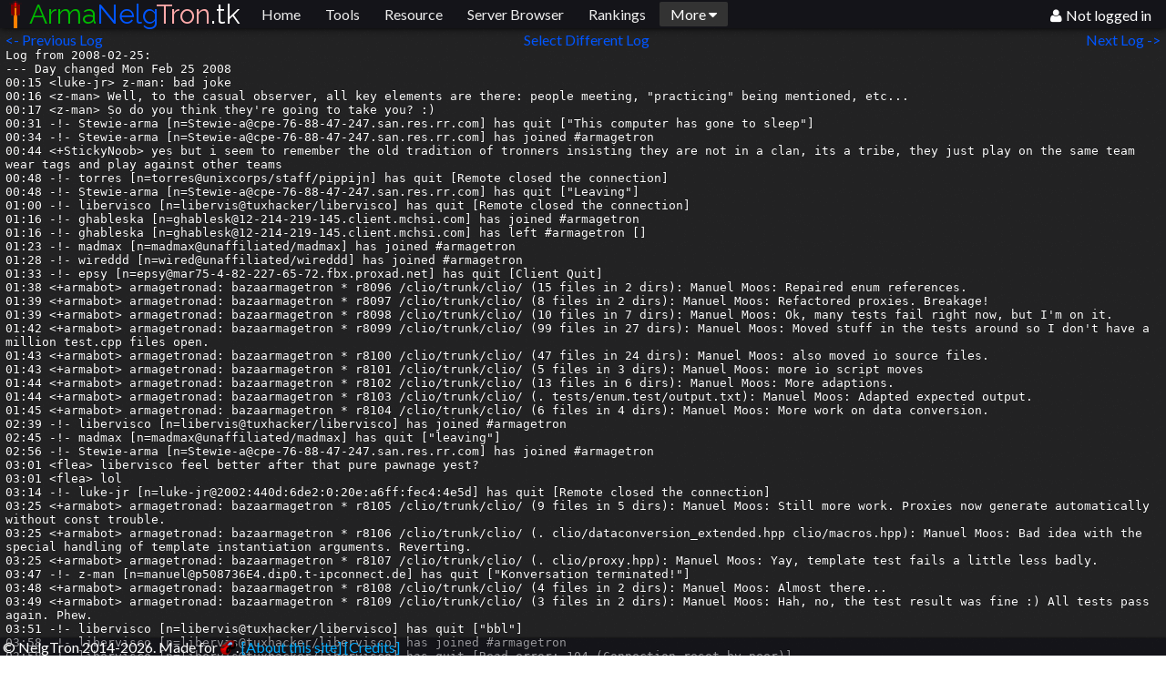

--- FILE ---
content_type: text/html; charset=UTF-8
request_url: https://www.armanelgtron.tk/aa/IRC/?log=2008-02-25
body_size: 7441
content:
<!DOCTYPE html> 
<html>
<head>
<style>html,body { background-color: #000 }</style>
<meta http-equiv="content-type" content="text/html; charset=utf-8">
<script src="https://ajax.googleapis.com/ajax/libs/jquery/1.7.0/jquery.min.js"></script>
<script type="text/javascript" src="/bs-modal.js?1486524222"><
<script src="/pure-menu.js"></script>
<link rel="stylesheet" href="https://fonts.googleapis.com/css?family=Oxygen:light,regular|Oxygen+Mono|Ubuntu:light|Raleway|Gudea|Lato|Roboto">
<link rel="stylesheet" href="https://maxcdn.bootstrapcdn.com/font-awesome/4.6.2/css/font-awesome.min.css">
<link rel="stylesheet" href="https://cdn.rawgit.com/josephnle/elegant-icons/master/css/style.css">
<link rel="stylesheet" href="https://cdnjs.cloudflare.com/ajax/libs/pure/0.6.0/pure-min.css">
<link rel="stylesheet" href="/frombootstrap/modal.css">

<link rel="stylesheet" type="text/css" href="/main-0.1.css.php?1702393473">
<link rel="stylesheet" type="text/css" href="/main-body.css.php?1617086033">
<link rel="stylesheet" type="text/css" href="/xtra-body.css?1470967523">
<script type="text/javascript" src="/main.js?1615961987"></script> 
<title>IRCLogs &bull; ArmaNelgTron.tk</title>
</head>



<body lang="en-us" dir="ltr">
<script> document.body.onmouseup = function(){menus('hide')}</script>
	<table width="100%" align=center>
	<tr>
	<td align=left width="33%">
	<a href="/aa/IRC/?log=2008-02-24">&lt;- Previous Log</a>
	</td>
	<td align=center width="34%">
	<a href="/aa/IRC/">Select Different Log</a>
	</td>
	<td align=right width="33%">
	<a href="/aa/IRC/?log=2008-02-26">Next Log -&gt; &nbsp;</a>
	</td>
	</tr>
	</table>
	<pre style='text-shadow: 0px 0px 1px #000;font-size:10pt;white-space:pre-wrap;word-wrap:break-word'>Log from 2008-02-25:
--- Day changed Mon Feb 25 2008
00:15 &lt;luke-jr&gt; z-man: bad joke
00:16 &lt;z-man&gt; Well, to the casual observer, all key elements are there: people meeting, "practicing" being mentioned, etc...
00:17 &lt;z-man&gt; So do you think they're going to take you? :)
00:31 -!- Stewie-arma [n=Stewie-a@cpe-76-88-47-247.san.res.rr.com] has quit ["This computer has gone to sleep"]
00:34 -!- Stewie-arma [n=Stewie-a@cpe-76-88-47-247.san.res.rr.com] has joined #armagetron
00:44 &lt;+StickyNoob&gt; yes but i seem to remember the old tradition of tronners insisting they are not in a clan, its a tribe, they just play on the same team wear tags and play against other teams
00:48 -!- torres [n=torres@unixcorps/staff/pippijn] has quit [Remote closed the connection]
00:48 -!- Stewie-arma [n=Stewie-a@cpe-76-88-47-247.san.res.rr.com] has quit ["Leaving"]
01:00 -!- libervisco [n=libervis@tuxhacker/libervisco] has quit [Remote closed the connection]
01:16 -!- ghableska [n=ghablesk@12-214-219-145.client.mchsi.com] has joined #armagetron
01:16 -!- ghableska [n=ghablesk@12-214-219-145.client.mchsi.com] has left #armagetron []
01:23 -!- madmax [n=madmax@unaffiliated/madmax] has joined #armagetron
01:28 -!- wireddd [n=wired@unaffiliated/wireddd] has joined #armagetron
01:33 -!- epsy [n=epsy@mar75-4-82-227-65-72.fbx.proxad.net] has quit [Client Quit]
01:38 &lt;+armabot&gt; armagetronad: bazaarmagetron * r8096 /clio/trunk/clio/ (15 files in 2 dirs): Manuel Moos: Repaired enum references.
01:39 &lt;+armabot&gt; armagetronad: bazaarmagetron * r8097 /clio/trunk/clio/ (8 files in 2 dirs): Manuel Moos: Refactored proxies. Breakage!
01:39 &lt;+armabot&gt; armagetronad: bazaarmagetron * r8098 /clio/trunk/clio/ (10 files in 7 dirs): Manuel Moos: Ok, many tests fail right now, but I'm on it.
01:42 &lt;+armabot&gt; armagetronad: bazaarmagetron * r8099 /clio/trunk/clio/ (99 files in 27 dirs): Manuel Moos: Moved stuff in the tests around so I don't have a million test.cpp files open.
01:43 &lt;+armabot&gt; armagetronad: bazaarmagetron * r8100 /clio/trunk/clio/ (47 files in 24 dirs): Manuel Moos: also moved io source files.
01:43 &lt;+armabot&gt; armagetronad: bazaarmagetron * r8101 /clio/trunk/clio/ (5 files in 3 dirs): Manuel Moos: more io script moves
01:44 &lt;+armabot&gt; armagetronad: bazaarmagetron * r8102 /clio/trunk/clio/ (13 files in 6 dirs): Manuel Moos: More adaptions.
01:44 &lt;+armabot&gt; armagetronad: bazaarmagetron * r8103 /clio/trunk/clio/ (. tests/enum.test/output.txt): Manuel Moos: Adapted expected output.
01:45 &lt;+armabot&gt; armagetronad: bazaarmagetron * r8104 /clio/trunk/clio/ (6 files in 4 dirs): Manuel Moos: More work on data conversion.
02:39 -!- libervisco [n=libervis@tuxhacker/libervisco] has joined #armagetron
02:45 -!- madmax [n=madmax@unaffiliated/madmax] has quit ["leaving"]
02:56 -!- Stewie-arma [n=Stewie-a@cpe-76-88-47-247.san.res.rr.com] has joined #armagetron
03:01 &lt;flea&gt; libervisco feel better after that pure pawnage yest?
03:01 &lt;flea&gt; lol
03:14 -!- luke-jr [n=luke-jr@2002:440d:6de2:0:20e:a6ff:fec4:4e5d] has quit [Remote closed the connection]
03:25 &lt;+armabot&gt; armagetronad: bazaarmagetron * r8105 /clio/trunk/clio/ (9 files in 5 dirs): Manuel Moos: Still more work. Proxies now generate automatically without const trouble.
03:25 &lt;+armabot&gt; armagetronad: bazaarmagetron * r8106 /clio/trunk/clio/ (. clio/dataconversion_extended.hpp clio/macros.hpp): Manuel Moos: Bad idea with the special handling of template instantiation arguments. Reverting.
03:25 &lt;+armabot&gt; armagetronad: bazaarmagetron * r8107 /clio/trunk/clio/ (. clio/proxy.hpp): Manuel Moos: Yay, template test fails a little less badly.
03:47 -!- z-man [n=manuel@p508736E4.dip0.t-ipconnect.de] has quit ["Konversation terminated!"]
03:48 &lt;+armabot&gt; armagetronad: bazaarmagetron * r8108 /clio/trunk/clio/ (4 files in 2 dirs): Manuel Moos: Almost there...
03:49 &lt;+armabot&gt; armagetronad: bazaarmagetron * r8109 /clio/trunk/clio/ (3 files in 2 dirs): Manuel Moos: Hah, no, the test result was fine :) All tests pass again. Phew.
03:51 -!- libervisco [n=libervis@tuxhacker/libervisco] has quit ["bbl"]
03:58 -!- libervisco [n=libervis@tuxhacker/libervisco] has joined #armagetron
03:58 -!- libervisco [n=libervis@tuxhacker/libervisco] has quit [Read error: 104 (Connection reset by peer)]
04:00 -!- libervisco [n=libervis@tuxhacker/libervisco] has joined #armagetron
04:00 -!- libervisco [n=libervis@tuxhacker/libervisco] has quit [Client Quit]
04:01 -!- libervisco [n=libervis@tuxhacker/libervisco] has joined #armagetron
04:07 -!- luke-jr [n=luke-jr@2002:440d:6de2:0:20e:a6ff:fec4:4e5d] has joined #armagetron
04:09 -!- liberveesco [n=daniel@78-0-86-125.adsl.net.t-com.hr] has joined #armagetron
04:09 -!- libervisco [n=libervis@tuxhacker/libervisco] has quit ["Leaving"]
04:16 -!- liberveesco is now known as libervisco
04:17 -!- MaZuffeR [n=MaZuffeR@darkmoor.sby.abo.fi] has quit ["Leaving."]
04:17 -!- mkzelda [n=mkzelda@unaffiliated/mkzelda] has quit [Read error: 104 (Connection reset by peer)]
04:23 -!- Stewie-arma [n=Stewie-a@cpe-76-88-47-247.san.res.rr.com] has quit [Read error: 104 (Connection reset by peer)]
05:02 -!- Stewie-arma [n=Stewie-a@cpe-76-88-47-247.san.res.rr.com] has joined #armagetron
05:14 -!- flea [i=flea@96-25-8-209.ral.clearwire-dns.net] has quit [Connection timed out]
05:30 -!- ct|kyle [n=kyle@pool-71-97-157-191.aubnin.dsl-w.verizon.net] has quit ["Leaving."]
05:31 -!- Hoax- [n=Hoax@cpc5-oxfd8-0-0-cust434.oxfd.cable.ntl.com] has quit ["gn"]
05:59 -!- Stewie-arma [n=Stewie-a@cpe-76-88-47-247.san.res.rr.com] has quit ["Leaving"]
06:38 -!- libervisco [n=daniel@tuxhacker/libervisco] has quit [Read error: 110 (Connection timed out)]
07:15 -!- MrBougo [n=MrBougo@186.202-241-81.adsl-dyn.isp.belgacom.be] has joined #armagetron
07:32 -!- GodTodd [n=TheTruth@pool-71-170-38-124.dllstx.fios.verizon.net] has quit [Read error: 113 (No route to host)]
07:36 -!- MrBougo [n=MrBougo@186.202-241-81.adsl-dyn.isp.belgacom.be] has quit []
08:21 -!- wireddd [n=wired@unaffiliated/wireddd] has quit [Remote closed the connection]
09:12 -!- wireddd [n=wired@unaffiliated/wireddd] has joined #armagetron
09:24 -!- luke-jr [n=luke-jr@2002:440d:6de2:0:20e:a6ff:fec4:4e5d] has quit [Read error: 60 (Operation timed out)]
09:58 -!- luke-jr [n=luke-jr@ip68-13-109-226.om.om.cox.net] has joined #armagetron
10:01 -!- GodTodd [n=TheTruth@pool-71-170-38-124.dllstx.fios.verizon.net] has joined #armagetron
10:03 &lt;+pippijn&gt; is it possible for the server to start doing absolutely nothing? not even an idle loop?
10:26 -!- epsy [n=epsy@mar75-4-82-227-65-72.fbx.proxad.net] has joined #armagetron
11:20 &lt;+armabot&gt; armagetronad:  * resources/epsy/tst/settings-0.0.1.aamap.xml: Resource by epsy
11:24 -!- deja_vu [n=deja_vu@Q3ef4.q.pppool.de] has quit ["leaving"]
11:28 -!- deja_vu [n=deja_vu@Q1d3d.q.pppool.de] has joined #armagetron
12:12 -!- beta|AoS1 [n=ubuntu@theo.is-a-geek.org] has joined #armagetron
12:12 -!- beta|AoS| [n=ubuntu@theo.is-a-geek.org] has quit [Read error: 104 (Connection reset by peer)]
12:47 -!- beta|AoS1 [n=ubuntu@theo.is-a-geek.org] has quit [Remote closed the connection]
12:48 -!- beta|AoS| [n=ubuntu@theo.is-a-geek.org] has joined #armagetron
13:22 -!- ct|kyle [n=kyle@pool-71-97-157-191.aubnin.dsl-w.verizon.net] has joined #armagetron
13:45 &lt;+armabot&gt; armagetronad: bazaarmagetron * r8116 /clio/trunk/clio/ (14 files in 12 dirs): Manuel Moos: Still prettier classnames, adapted expected test outputs to them.
13:45 &lt;+armabot&gt; armagetronad: bazaarmagetron * r8114 /clio/trunk/clio/ (. clio/dataconversion_extended.cpp): Manuel Moos: Added string reference conversion, whoops.
13:45 &lt;+armabot&gt; armagetronad: bazaarmagetron * r8115 /clio/trunk/clio/ (. tests/Makefile.am tests/checkresults.sh): Manuel Moos: Added a comfortable way to adapt the output.txt files to changed expectations: 'make checkresults'
14:22 -!- MaZuffeR [n=MaZuffeR@darkmoor.sby.abo.fi] has joined #armagetron
15:45 -!- MrBougo [n=MrBougo@199.230-243-81.adsl-dyn.isp.belgacom.be] has joined #armagetron
15:57 -!- libervisco [n=daniel@89-172-47-110.adsl.net.t-com.hr] has joined #armagetron
15:57 &lt;+armabot&gt; armagetronad: bazaarmagetron * r8117 /clio/trunk/clio/ (4 files in 2 dirs): Manuel Moos: Changing logic of specializations of all the data conversions, hoping the linker can be smart and only include those that are needed.
16:42 -!- libervisco [n=daniel@tuxhacker/libervisco] has quit [Remote closed the connection]
16:45 -!- libervisco [n=libervis@tuxhacker/libervisco] has joined #armagetron
17:26 &lt;+armabot&gt; armagetronad: bazaarmagetron * r8118 /clio/trunk/clio/ (15 files in 2 dirs): Manuel Moos: split conversion of the various primitives over different source files to give the compiler smaller chunks and to make it easy for the linker to pick only what is needed.
17:26 &lt;epsy&gt; z-man-work, you there ?
17:27 &lt;+z-man-work&gt; yeah, what is it?
17:27 &lt;+armabot&gt; armagetronad: bazaarmagetron * r8119 /clio/trunk/clio/ (. doc/about.t2t.in doc/design.t2t.in): Manuel Moos: Brag a bit about the size of generated code :)
17:27 &lt;epsy&gt; z-man-work, can you provide a server for TST 2008.03 ?
17:27 &lt;+armabot&gt; armagetronad: bazaarmagetron * r8120 /clio/trunk/clio/ (6 files in 3 dirs): Manuel Moos: Added speed test.
17:28 &lt;+armabot&gt; armagetronad: bazaarmagetron * r8121 /clio/trunk/clio/ (. tests/namespace.test/namespace.cpp): Manuel Moos: Fixed namespace test by forcing it to link in Clio Int.
17:28 &lt;+z-man-work&gt; sure :)
17:29 &lt;epsy&gt; z-man-work, do you have time to admin it ?
17:29 &lt;+z-man-work&gt; If you remind me a week before the event and on the day of the event.
17:29 &lt;epsy&gt; ok
17:29 &lt;epsy&gt; oh, and note the rules changed
17:30 &lt;epsy&gt; and there's the new challenge board: http://xclan.armagetron.co.uk/competitions.php?c=2401
17:32 &lt;+z-man-work&gt; So you're really going to go for 32 teams. Anything else?
17:33 &lt;epsy&gt; well, it's also longer, but you have a break :P
17:33 &lt;epsy&gt; the settings changed
17:33 &lt;epsy&gt; MAP_FILE epsy/tst/settings-0.0.1.aamap.xml
17:33 &lt;+z-man-work&gt; okeydokey
17:34 &lt;epsy&gt; and if luke's DNS's still not working for everyone that day, feel free to use a mirror directly
17:36 -!- kidanger_ [n=kidanger@77.201.163.229] has joined #armagetron
17:37 -!- kidanger_ [n=kidanger@77.201.163.229] has quit [Remote closed the connection]
17:40 &lt;luke-jr&gt; epsy: you mean your DNS
17:40 &lt;epsy&gt; sure.
17:41 &lt;luke-jr&gt; echo nameserver 4.2.2.2 &gt;&gt;/etc/resolv.conf
17:44 &lt;+armabot&gt; armagetronad: bazaarmagetron * r8122 /clio/trunk/clio/ (4 files in 3 dirs): Manuel Moos: Updated speed test
17:56 -!- libervisco [n=libervis@tuxhacker/libervisco] has quit [Read error: 104 (Connection reset by peer)]
17:57 -!- libervisco [n=libervis@tuxhacker/libervisco] has joined #armagetron
18:04 -!- kid [n=kidanger@77.201.163.229] has joined #armagetron
18:05 -!- kid is now known as kidanger_
19:03 &lt;+armabot&gt; armagetronad: bazaarmagetron * r8123 /clio/trunk/clio/ (5 files in 4 dirs): Manuel Moos: Experiments with `class * *`.
19:13 -!- K-Yo [n=k-yo@unaffiliated/k-yo] has joined #armagetron
19:14 -!- K-Yo [n=k-yo@unaffiliated/k-yo] has left #armagetron []
19:15 -!- Hoax- [n=Hoax@cpc5-oxfd8-0-0-cust434.oxfd.cable.ntl.com] has joined #armagetron
19:17 -!- Bougo [n=MrBougo@109.111-65-87.adsl-dyn.isp.belgacom.be] has joined #armagetron
19:29 -!- Bougo [n=MrBougo@109.111-65-87.adsl-dyn.isp.belgacom.be] has quit []
19:34 -!- MrBougo [n=MrBougo@199.230-243-81.adsl-dyn.isp.belgacom.be] has quit [Read error: 110 (Connection timed out)]
19:55 -!- MrBougo [n=MrBougo@109.111-65-87.adsl-dyn.isp.belgacom.be] has joined #armagetron
20:00 &lt;+armabot&gt; armagetronad: bazaarmagetron * r8124 /clio/trunk/clio/ (5 files in 3 dirs): Manuel Moos: More work on * *. Doesn't work, but debugging around here is impossible.
20:21 -!- emphasis is now known as emphasis|afk
20:22 -!- freako [n=freako@cp601025-a.tilbu1.nb.home.nl] has joined #armagetron
20:23 &lt;freako&gt; hey everyone, hope someone can answer my question :)
20:23 &lt;freako&gt; @ all, is there a way to login as normal admin, in an krawall patched version? :)
20:29 -!- z-man [n=manuel@p50870A3A.dip0.t-ipconnect.de] has joined #armagetron
20:31 -!- kidanger_ [n=kidanger@77.201.163.229] has quit ["Vive le libre, vive KDE !"]
20:44 &lt;luke-jr&gt; freako: what is a krawall patched version?
20:44 &lt;luke-jr&gt; freako: afaik, Krawall never finished their patch
20:45 &lt;luke-jr&gt; and if you mean armathentication, then that is the normal admin for it
20:45 &lt;freako&gt; ok.......
20:45 &lt;freako&gt; how do i login on a server with authenti -.-
20:45 &lt;freako&gt; as normal admin
20:47 &lt;freako&gt; :(
20:47 &lt;luke-jr&gt; login as an admin
20:47 &lt;freako&gt; how?
20:48 &lt;luke-jr&gt; same as you would login if you weren't admin
20:48 &lt;freako&gt; strange.......
20:49 &lt;freako&gt; when i try to login normal.... login trough normal authentification via global ID not avaible on this
20:50 &lt;freako&gt; and after that I get an error saying..... the client uses bmd5 and the server Md5
21:19 -!- MrBougo [n=MrBougo@109.111-65-87.adsl-dyn.isp.belgacom.be] has quit []
21:51 &lt;epsy&gt; i was wondering if it was possible for certain access levels to have a specific name
21:55 -!- torres [n=torres@pD9E9C0E3.dip.t-dialin.net] has joined #armagetron
21:56 &lt;epsy&gt; torres, &lt;&lt; hello
21:56 &lt;torres&gt; 'hello' was not declared in this scope
21:56 &lt;epsy&gt; torres, &lt;&lt; 'hello'
21:56 &lt;torres&gt; character constant too long for its type
21:56 &lt;epsy&gt; pf
21:56 &lt;epsy&gt; torres, &lt;&lt; 'h' &lt;&lt; 'e' &lt;&lt; 'l' &lt;&lt; 'l' &lt;&lt; 'o'
21:56 &lt;torres&gt; hello
21:59 -!- torres [n=torres@unixcorps/staff/pippijn] has quit [Remote closed the connection]
21:59 &lt;epsy&gt; torres, &lt;&lt; "bye"
22:00 &lt;epsy&gt; :)
22:01 -!- torres [n=torres@pD9E9C0E3.dip.t-dialin.net] has joined #armagetron
22:01 -!- torres [n=torres@unixcorps/staff/pippijn] has quit [Remote closed the connection]
22:01 -!- torres [n=torres@pD9E9C0E3.dip.t-dialin.net] has joined #armagetron
22:02 -!- torres [n=torres@unixcorps/staff/pippijn] has quit [Remote closed the connection]
22:27 -!- beta|AoS| [n=ubuntu@theo.is-a-geek.org] has quit [Remote closed the connection]
22:27 -!- beta|AoS| [n=ubuntu@theo.is-a-geek.org] has joined #armagetron
22:27 -!- torres [n=torres@pD9E9C0E3.dip.t-dialin.net] has joined #armagetron
22:28 &lt;+pippijn&gt; torres: { char buf[5]; strcpy(buf, "hello world"); std::cout &lt;&lt; buf; }
22:28 &lt;torres&gt; *** stack smashing detected ***: /t terminated
22:35 -!- beta|AoS| [n=ubuntu@theo.is-a-geek.org] has quit [Remote closed the connection]
22:39 -!- freako [n=freako@cp601025-a.tilbu1.nb.home.nl] has quit [Read error: 110 (Connection timed out)]
22:41 -!- beta|AoS| [n=ubuntu@theo.is-a-geek.org] has joined #armagetron
22:47 &lt;+wrtlprnft&gt; epsy: like, ?
22:47 &lt;epsy&gt; wrtlprnft, er
22:47 &lt;+wrtlprnft&gt; you can edit the language files to edit the names of the access levels
22:47 &lt;epsy&gt; what are you talking about ? :}
22:47 &lt;+wrtlprnft&gt; 21:51 &lt;epsy&gt; i was wondering if it was possible for certain access levels to have a specific name
22:47 &lt;epsy&gt; oh
22:48 &lt;epsy&gt; i mean, new ones, like 16
22:48 &lt;+wrtlprnft&gt; yeah, those too
22:48 &lt;epsy&gt; oh ok
22:48 &lt;+wrtlprnft&gt; afaik they're all language strings set to the same name
22:49 &lt;+wrtlprnft&gt; config_accesslevel_x
22:49 &lt;+wrtlprnft&gt; is the name of the language strings
22:49 &lt;+wrtlprnft&gt; config_accesslevel_16 Weird guy who's more than a program but still not authenticated
22:50 &lt;epsy&gt; oops, meant 14 hehe, doesn't change anything anyway
22:50 &lt;+wrtlprnft&gt; epsy: dunno if that's officially supported, though, so don't sue me if it gets another meaning in the future
23:45 -!- K-Yo [n=k-yo@unaffiliated/k-yo] has joined #armagetron
23:47 -!- K-Yo is now known as bo1
23:47 -!- bo1 is now known as K-Yo

</pre><a href="?log=2008-02">View entire month</a><br /><b>DISCLAIMER: These logs of public chat may contain some content which may not be appropriate for all audiences. Use at your own risk.</b>
<br />Logs from 2006-2009 pulled from wrtlprnft
<br />Format changes at: 2015-08-25, 2017-02-20, and 2020-03-23. Times (2015 and later) should be Eastern.

<br />
<br><br>
<!--</span>-->


<div id="sidebarsep2">&nbsp;</div><div id="sidebarsep">&nbsp;</div>
<div class="header">
<div class="home-menu pure-menu pure-menu-horizontal pure-menu-fixed">
<a id="website" href="/" style="color:white;text-decoration:none;display:inline-block" class="websitename pure-menu-heading">&nbsp;<img src="/favicon2-32.png?" class="faviconpg"/><span style="color:#00BA00">Arma</span><span style="color:#05F">Nelg</span><span style="color:#FAA">Tron</span>.tk</a>
<ul class="pure-menu-list">
<li class="pure-menu-item "><a href="/" class="pure-menu-link">Home</a></li>
<li class="pure-menu-item "><a href="/tools/" class="pure-menu-link">Tools</a></li>
<li class="pure-menu-item "><a href="/aa/resource/" data-no-instant target=_blank class="pure-menu-link">Resource</a></li>
<!--<li class="pure-menu-item "><a href="/download/" class="pure-menu-link">Downloads</a></li>-->
<!--<li class="pure-menu-item "><a href="/serverslist/" class="pure-menu-link">Server Browser</a></li>-->
<li class="pure-menu-item"><a href="https://browser.armanelgtron.tk/" target="_blank" class="pure-menu-link">Server Browser</a></li>
<li class="pure-menu-item"><a href="https://rankings.trontimes.tk/" class="pure-menu-link" target=_blank  data-no-instant>Rankings</a></li>
<li class="pure-menu-item"><button class="pure-button btn pure-menu-link" onclick="tSidebar()">More <i class="fa fa-caret-down" aria-hidden="true"></i></button></li>
</ul>
<div id="menu.nav" style="visibility:hidden;position:fixed;left:0px;top:33px;" class="pure-menu">
  <ul class="pure-menu-list">
    <li class="pure-menu-item"><a href="/" class="pure-menu-link" ><i class="fa fa-home fa-fw"></i> Home Page</a></li>
    <!--<li class="pure-menu-item"><a href="/armagetronad/resource/" class="pure-menu-link" data-no-instant><i class="fa icon_map fa-fw"></i> AA Resource Repository</a></li>-->
    <li class="pure-menu-item"><a href="https://code.armanelgtron.tk/" class="pure-menu-link" target=_blank data-no-instant><i class="fa fa-code fa-fw"></i> ArmaNelgTron Code</a></li>
    <li class="pure-menu-item"><a href="https://gridder.tk/" class="pure-menu-link" target=_blank  data-no-instant><img src="/user-icons/gridder16.png" width=16 height=16/> Gridder</a></li>
    <li class="pure-menu-item"><a href="/download/" class="pure-menu-link" ><i class="fa fa-download fa-fw"></i> Download Armagetron Advanced</a></li>
    <li class="pure-menu-item"><a href="/servers/" class="pure-menu-link" ><i class="fa fa-server fa-fw"></i> My Servers</a></li>
    <li class="pure-menu-item"><a href="/armagetronad/IRC/" class="pure-menu-link" ><i class="fa fa-file-text fa-fw"></i> IRC logs</a></li>
    <!--<li class="pure-menu-item"><a class="pure-menu-link" href="javascript:{}" data-toggle="modal" data-target="#contact" ><i class="fa icon_contacts fa-fw"></i> Contact nelg</a></li>-->
  </ul>
</div>
<button class="pure-button" onclick="toggmenupro()" style="background:transparent;color:white;position:fixed;top:-1px;right:0;"><i class="fa fa-user fa-fw"></i>Not logged in</button></div></div>

<div id="designer" style="position:fixed;left:0px;bottom:0;right:0;background:rgba(0,0,12,0.4);">&nbsp;&copy; NelgTron 2014-2026. Made for <img src="/flatcycle.png" style="position:relative;bottom:-2px;max-height:16px" title="Armagetron Advanced" />. <a href="javascript:{}" style="color:#00AAFF" data-toggle="modal" data-target="#about">[About this site]</a> <a href="javascript:{}" style="color:#00AAFF" data-toggle="modal" data-target="#credits">[Credits]</a><!-- <a href="https://beta.armanelgtron.tk/" style="color:#00EEFF">[Try the beta]</a>--></div>


<div id="menu.profile" style="visibility:hidden;width:200px;position:fixed;right:0px;top:33px;" class="pure-menu">
    <ul class="pure-menu-list">
        <li class="pure-menu-item"><a href="/login" class="pure-menu-link"><i class="fa fa-sign-in fa-fw"></i> Login</a></li>
        <li class="pure-menu-item"><a href="/register" class="pure-menu-link"><i class="fa fa-hand-o-right fa-fw"></i> Register</a></li>
    </ul></div>


<div class="modal fade" id="contact" tabindex="-1" role="dialog">
  <div class="modal-dialog">
    <div class="modal-content">
      <div class="modal-header">
        <button type="button" style="float:right" class="button-aadiaclose close" data-dismiss="modal"><img src="/user-icons/oxygen/22/actions/dialog-close.png" /></button>
        <h4 class="modal-title">BROKEN Send message to nelg BROKEN</h4>
      </div>
      <div class="modal-body">
        <input type="text" placeholder="Subject (maybe include who's sending the message)" style="width:100%"></input><br>
        <textarea placeholder="Message" style="width:100%;"></textarea>
      </div>
      <div class="modal-footer">
        <button type="button" class="button btn-no" data-dismiss="modal">Cancel</button>
        <button type="button" class="button btn-yes">Submit</button>
      </div>
    </div>
  </div>
</div>

<div class="modal fade" id="credits" tabindex="-1" role="dialog">
  <div class="modal-dialog">
    <div class="modal-content">
      <div class="modal-header">
        <button type="button" style="float:right" class="button-aadiaclose close" data-dismiss="modal"><img src="/user-icons/oxygen/22/actions/dialog-close.png" /></button>
        <h4 class="modal-title">Credits</h4>
      </div>
      <div class="modal-body">
        &bull; Website was created by nelg<br>
        &bull; Design:<br>
        » Layout is loosely based on an old design by Durf.<br>
        » Icons on the tools page were originally by Royce, new icons added will try to follow some of the design language. <br>
        » Various other icon selections include icons from Crystal, crystalsvg, oxygen, and breeze icon themes.<br>
        » Other icons: fontawesome<br>
      </div>
      <div class="modal-footer">
        <button type="button" class="button btn-yes" data-dismiss="modal">Okay</button>
      </div>
    </div>
  </div>
</div>

<div class="modal fade" id="about" tabindex="-1" role="dialog">
  <div class="modal-dialog">
    <div class="modal-content">
      <div class="modal-header">
        <button type="button" style="float:right" class="button-aadiaclose close" data-dismiss="modal"><img src="/user-icons/oxygen/22/actions/dialog-close.png" /></button>
        <h4 class="modal-title">About ArmaNelgTron.tk</h4>
      </div>
      <div class="modal-body">
        <img src="/logo.png" style="max-width:100%" />
        is a site that has tools, maps, and other various items. It orignally only existed as a server control panel, but I slowly began adding stuff such as a homepage and tools.
      </div>
      <div class="modal-footer">
        <button type="button" class="button btn-yes" data-dismiss="modal">Okay</button>
      </div>
    </div>
  </div>
</div>

<!--
<script src="https://cdnjs.cloudflare.com/ajax/libs/instantclick/3.0.1/instantclick.min.js" data-no-instant></script>
<script data-no-instant>InstantClick.init();</script>
-->
<script defer src="https://static.cloudflareinsights.com/beacon.min.js/vcd15cbe7772f49c399c6a5babf22c1241717689176015" integrity="sha512-ZpsOmlRQV6y907TI0dKBHq9Md29nnaEIPlkf84rnaERnq6zvWvPUqr2ft8M1aS28oN72PdrCzSjY4U6VaAw1EQ==" data-cf-beacon='{"version":"2024.11.0","token":"651117ceac4646558a1c9282f4542dee","r":1,"server_timing":{"name":{"cfCacheStatus":true,"cfEdge":true,"cfExtPri":true,"cfL4":true,"cfOrigin":true,"cfSpeedBrain":true},"location_startswith":null}}' crossorigin="anonymous"></script>
</body>
</html>
